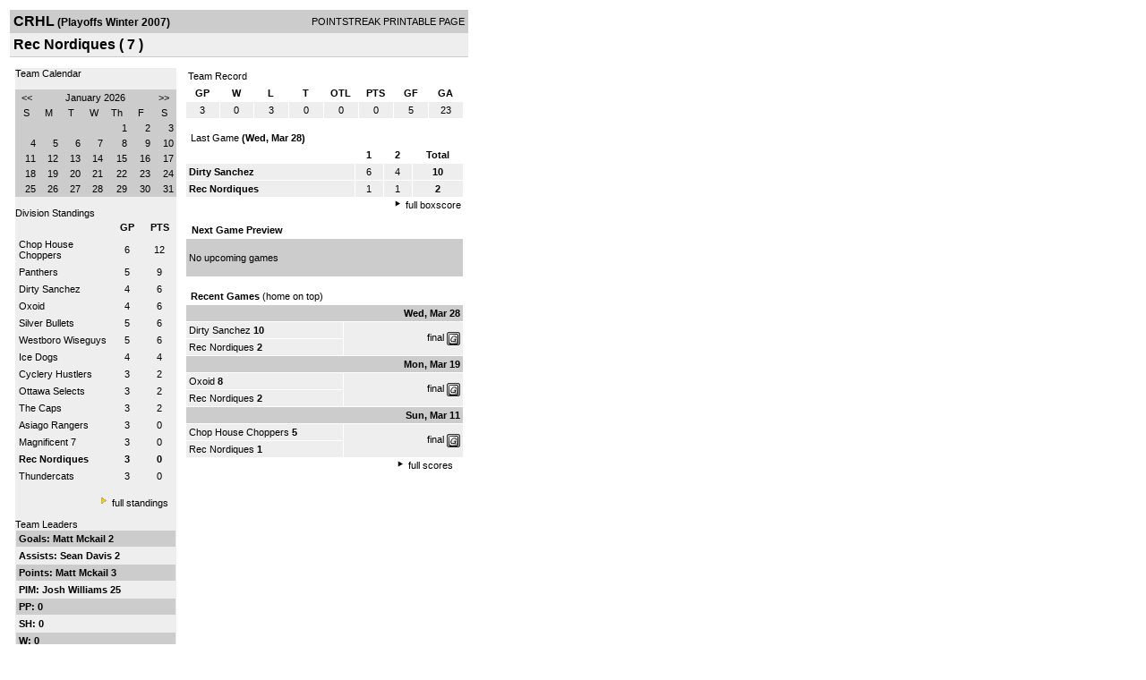

--- FILE ---
content_type: text/html; charset=UTF-8
request_url: https://d15k3om16n459i.cloudfront.net/players/print/players-team.html?teamid=64694&seasonid=1639
body_size: 2740
content:
<html>
<head>
<LINK REL="STYLESHEET" HREF="/common/playersprintstylesheet.css">
</head>
<body>
<table width=518><tr><td align="center"><table width="100%" border="0" cellspacing="0" cellpadding="4">
		<tr class="headerTeam">
		<td width="60%"><font class="conHeader">CRHL</font> <font class="season">(Playoffs Winter 2007)</font></td>
		<td width="40%" align="right">POINTSTREAK PRINTABLE PAGE</td>
		</tr>
		<tr class="subHeader">
		<td width="60%" colspan="2"><font class="big">
		Rec Nordiques				(
		7		)
				</td>
	</tr>
	</table>
	<table width="100%" border="0" cellspacing="0" cellpadding="0">
	<tr><td class="intshim"><img src="/images/shim.gif" width="1" height="1"></td></tr>
	</table><br>
<table width="98%" border="0" cellspacing="0" cellpadding="0" class="background">
	<tr>
		<td width="30%" class="lightGrey" valign="top">

     <div class="divTeamPlayer">Team Calendar</div><br><div align="center"><table bgcolor="#cccccc" width="180" border="0" cellspacing="1" cellpadding="2">
<tr>
<td align="center" class="monthHeadArrow" valign="top"><a href="players-team.html?teamid=64694&seasonid=1639&month=12&year=2025">&lt;&lt;</a></td>
<td align="center" class="monthHead" valign="top" class="calendarHeader" colspan="5">January 2026</td>
<td align="center" class="monthHeadArrow" valign="top"><a href="players-team.html?teamid=64694&seasonid=1639&month=2">&gt;&gt;</a></td>
</tr>
<tr>
<td align="center" valign="top" class="calendarHeader">S</td>
<td align="center" valign="top" class="calendarHeader">M</td>
<td align="center" valign="top" class="calendarHeader">T</td>
<td align="center" valign="top" class="calendarHeader">W</td>
<td align="center" valign="top" class="calendarHeader">Th</td>
<td align="center" valign="top" class="calendarHeader">F</td>
<td align="center" valign="top" class="calendarHeader">S</td>
</tr>
<tr>
<td class="calendar" align="right" valign="top">&nbsp;</td>
<td class="calendar" align="right" valign="top">&nbsp;</td>
<td class="calendar" align="right" valign="top">&nbsp;</td>
<td class="calendar" align="right" valign="top">&nbsp;</td>
<td class="calendar" align="right" valign="top">1</td>
<td class="calendar" align="right" valign="top">2</td>
<td class="calendar" align="right" valign="top">3</td>
</tr>
<tr>
<td class="calendar" align="right" valign="top">4</td>
<td class="calendar" align="right" valign="top">5</td>
<td class="calendar" align="right" valign="top">6</td>
<td class="calendar" align="right" valign="top">7</td>
<td class="calendar" align="right" valign="top">8</td>
<td class="calendar" align="right" valign="top">9</td>
<td class="calendar" align="right" valign="top">10</td>
</tr>
<tr>
<td class="calendar" align="right" valign="top">11</td>
<td class="calendar" align="right" valign="top">12</td>
<td class="calendar" align="right" valign="top">13</td>
<td class="calendar" align="right" valign="top">14</td>
<td class="calendar" align="right" valign="top">15</td>
<td class="calendar" align="right" valign="top">16</td>
<td class="calendar" align="right" valign="top">17</td>
</tr>
<tr>
<td class="calendar" align="right" valign="top">18</td>
<td class="calendar" align="right" valign="top">19</td>
<td class="calendarToday" align="right" valign="top">20</td>
<td class="calendar" align="right" valign="top">21</td>
<td class="calendar" align="right" valign="top">22</td>
<td class="calendar" align="right" valign="top">23</td>
<td class="calendar" align="right" valign="top">24</td>
</tr>
<tr>
<td class="calendar" align="right" valign="top">25</td>
<td class="calendar" align="right" valign="top">26</td>
<td class="calendar" align="right" valign="top">27</td>
<td class="calendar" align="right" valign="top">28</td>
<td class="calendar" align="right" valign="top">29</td>
<td class="calendar" align="right" valign="top">30</td>
<td class="calendar" align="right" valign="top">31</td>
</tr>
</table>
</div>			<br>
			<div class="divTeamPlayer">Division Standings</div>
					<table width="100%" border="0" cellpadding="3" cellspacing="1">
 										<tr class="fields">
                        <td width="60%" align="left"></td>
                        <td width="20%">GP</td>
                        <td width="20%">PTS</td>
                      </tr>
                                            <tr align="center" class="lightGrey">
                        <td align="left"> <a href="players-team.html?teamid=59604&seasonid=1639">
                                                    Chop House Choppers                                                  </td>
                        <td>
                                                    6                                                  </td>
                        <td>
                                                   12                                                  </td>
                                              <tr align="center" class="lightGrey">
                        <td align="left"> <a href="players-team.html?teamid=21901&seasonid=1639">
                                                    Panthers                                                  </td>
                        <td>
                                                    5                                                  </td>
                        <td>
                                                   9                                                  </td>
                                              <tr align="center" class="lightGrey">
                        <td align="left"> <a href="players-team.html?teamid=38532&seasonid=1639">
                                                    Dirty Sanchez                                                  </td>
                        <td>
                                                    4                                                  </td>
                        <td>
                                                   6                                                  </td>
                                              <tr align="center" class="lightGrey">
                        <td align="left"> <a href="players-team.html?teamid=49240&seasonid=1639">
                                                    Oxoid                                                  </td>
                        <td>
                                                    4                                                  </td>
                        <td>
                                                   6                                                  </td>
                                              <tr align="center" class="lightGrey">
                        <td align="left"> <a href="players-team.html?teamid=22252&seasonid=1639">
                                                    Silver Bullets                                                  </td>
                        <td>
                                                    5                                                  </td>
                        <td>
                                                   6                                                  </td>
                                              <tr align="center" class="lightGrey">
                        <td align="left"> <a href="players-team.html?teamid=64349&seasonid=1639">
                                                    Westboro Wiseguys                                                  </td>
                        <td>
                                                    5                                                  </td>
                        <td>
                                                   6                                                  </td>
                                              <tr align="center" class="lightGrey">
                        <td align="left"> <a href="players-team.html?teamid=17861&seasonid=1639">
                                                    Ice Dogs                                                  </td>
                        <td>
                                                    4                                                  </td>
                        <td>
                                                   4                                                  </td>
                                              <tr align="center" class="lightGrey">
                        <td align="left"> <a href="players-team.html?teamid=61088&seasonid=1639">
                                                    Cyclery Hustlers                                                  </td>
                        <td>
                                                    3                                                  </td>
                        <td>
                                                   2                                                  </td>
                                              <tr align="center" class="lightGrey">
                        <td align="left"> <a href="players-team.html?teamid=57712&seasonid=1639">
                                                    Ottawa Selects                                                  </td>
                        <td>
                                                    3                                                  </td>
                        <td>
                                                   2                                                  </td>
                                              <tr align="center" class="lightGrey">
                        <td align="left"> <a href="players-team.html?teamid=24062&seasonid=1639">
                                                    The Caps                                                   </td>
                        <td>
                                                    3                                                  </td>
                        <td>
                                                   2                                                  </td>
                                              <tr align="center" class="lightGrey">
                        <td align="left"> <a href="players-team.html?teamid=60781&seasonid=1639">
                                                    Asiago Rangers                                                  </td>
                        <td>
                                                    3                                                  </td>
                        <td>
                                                   0                                                  </td>
                                              <tr align="center" class="lightGrey">
                        <td align="left"> <a href="players-team.html?teamid=17868&seasonid=1639">
                                                    Magnificent 7                                                  </td>
                        <td>
                                                    3                                                  </td>
                        <td>
                                                   0                                                  </td>
                                              <tr align="center" class="lightGrey">
                        <td align="left"> <a href="players-team.html?teamid=64694&seasonid=1639">
                                                    <strong>
                          Rec Nordiques                          </strong></a>
                                                  </td>
                        <td>
                                                    <strong>
                          3                          </strong>
                                                  </td>
                        <td>
                                                    <strong>
                          0                          </strong>
                                                  </td>
                                              <tr align="center" class="lightGrey">
                        <td align="left"> <a href="players-team.html?teamid=49220&seasonid=1639">
                                                    Thundercats                                                  </td>
                        <td>
                                                    3                                                  </td>
                        <td>
                                                   0                                                  </td>
                                            </table>
                    <br>
                    <div align="right"><img src="/images/aboutus/arrowabouto.gif" width="12" height="12" border="0">
                      <a href="players-division-standings.html?divisionid=11746&seasonid=1639">full standings</a>&nbsp;&nbsp;&nbsp;
                      <br><br></div>

                     								<!--Team Leaders -->
							<div class="divTeamPlayer">Team Leaders</div>
								<table width="100%" border="0" cellspacing="1" cellpadding="3">
								<tr>
								<td class="mediumGrey"><strong>Goals:
																<a href="playerpage.html?playerid=942852&seasonid=1639">
								Matt Mckail								</a>
								 2								</td>
								</tr>
								<tr>
								<td class="lightGrey"><strong>Assists:
																<a href="playerpage.html?playerid=942851&seasonid=1639">
								Sean Davis								</a>
								 2								</td>
								</tr>
								<tr>
								<td class="mediumGrey"><strong>Points:
																<a href="playerpage.html?playerid=942852&seasonid=1639">
								Matt Mckail								</a>
								 3								</td>
								</tr>
								<tr>
								<td class="lightGrey"><strong>PIM:
																<a href="playerpage.html?playerid=942855&seasonid=1639">
								Josh Williams								</a>
								 25								</td>
								</tr>
								<tr>
								<td class="mediumGrey"><strong>PP:
								 0								</td>
								</tr>
								<tr>
								<td class="lighGrey"><strong>SH:
								 0								</td>
								</tr>
								<tr>
								<td class="mediumGrey"><strong>W:
								 0								</td>
								</tr>
								</table>
								<br>

								<div align="right">
									<img src="/images/aboutus/arrowabouto.gif" width="12" height="12" border="0">
									<a href="players-team-roster.html?teamid=64694&seasonid=1639">full team stats</a>&nbsp;&nbsp;&nbsp;
								</div>


													<br>
									                  <table width="100%" border="0" cellspacing="0" cellpadding="0">
                      <tr>
                        <td class="intshim"><img src="/images/shim.gif" width="1" height="1"></td>
                      </tr>
            </table>

</td>
                  <td width="10"><img src="/images/shim.gif" width="10" height="1"></td>
                  <td width="69%" valign="top">
                 

					<table width="100%" border="0" cellspacing="0" cellpadding="3">
					  <tr>
						<td class="cellTeamPlayer">Team Record</td>
					  </tr>
					</table>
					
					<table width="100%" border="0" cellpadding="3" cellspacing="1">
					  <tr class="fields">
						<td width="12%">GP</td>
						<td width="12%">W</td>
						<td width="12%">L</td><td width="12%">T</td><td width="12%">OTL</td>						<td width="12%">PTS</td>
						<td width="12%">GF</td>
						<td width="12%">GA</td>
					  </tr>
					  <tr align="center" class="highlightPlay">
						<td>
						  3						</td>
						<td>
						  0						</td>
						<td>3</td><td>0</td><td>0</td>						<td>
						  						  0						</td>
						<td>
						  5						</td>
						<td>
						  23						</td>
					  </tr>
					</table>
		<br>					<!-- Start game summary -->
                    <table width="100%" border="0" cellspacing="0" cellpadding="3">
					  <tr>
           <td class="cellTeamPlayer" colspan="2">&nbsp;Last Game <strong> (Wed, Mar 28) </td>
                      </tr>
</table>

                          <table width="100%" border="0" cellspacing="1" cellpadding="3">
                            <tr class="fields">
                                                          <td>&nbsp;</td>
                              <td width=\"20\"><strong>1</strong></td><td width=\"20\"><strong>2</strong></td><td width="50" align="center"><strong>Total </strong></td>                            </tr>
                            <tr class="lightGrey" align="center">
                              <td align="left" nowrap> <strong>
                                Dirty Sanchez                                </strong></td>
                              <td width="25">6</td><td width="25">4</td><td align="center" width="50"><strong>10</strong></td>                            </tr>
                            <tr class="lightGrey" align="center">
                              <td align="left" nowrap> <strong>
                              Rec Nordiques                                </strong></td>
                              <td width="25">1</td><td width="25">1</td><td align="center" width="50"><strong>2</strong></td>	</tr>
</table>


		<div align="right">
			<img src="/images/aboutus/arrowabout.gif" width="12" height="12" border="0">
			<a href="players-boxscore.html?gameid=457762">full boxscore</a>&nbsp;
			</div>
                    <br><!--NEXT GAME PREVIEW -->
					<table width="100%" border="0" cellspacing="1" cellpadding="3">
					  <tr>
						<td class="cellTeamPlayer"><strong>&nbsp;Next Game Preview						 </strong></td>
					  </tr>
					  <tr valign="top">
						<td class="mediumGrey">

				<br>No upcoming games<br><br></td>					 </tr>
					</table>
                    <br>
                    <!-- Begin Completed Games -->
                    					<table width="100%" border="0" cellspacing="0" cellpadding="3">
						<tr class="header">
							<td class="cellTeamPlayer" colspan="2">&nbsp;<strong>Recent Games</strong> (home on top)</td>
						</tr>
					<table>
					<table width="100%" cellpadding="3" border="0" cellspacing="1">
														<tr>
									  <td colspan=2 class="mediumGrey" align="right"><strong>
							Wed, Mar 28										</strong></td>
									</tr>
									<tr class="lightGrey">
									  <td nowrap width="57%">
										<a href="players-team.html?teamid=38532&seasonid=1639">Dirty Sanchez</a> <strong>10</strong>									  </td>
									  <td nowrap  rowspan="2" align="right">


									<a href="players-boxscore.html?gameid=457762">final</a>	 <a href="gamesheet_full.html?gameid=457762" target="_blank"><img src="/images/playersection/gs.gif" width="15" height="15" border="0" align="absmiddle" class="nova-img--auto"></a>

									</td>
									</tr>
									<tr class="lightGrey">
									  <td nowrap width="57%">
										<a href="players-team.html?teamid=64694&seasonid=1639">Rec Nordiques</a> <strong>2</strong>									  </td>
									</tr>
																		<tr>
									  <td colspan=2 class="mediumGrey" align="right"><strong>
							Mon, Mar 19										</strong></td>
									</tr>
									<tr class="lightGrey">
									  <td nowrap width="57%">
										<a href="players-team.html?teamid=49240&seasonid=1639">Oxoid</a> <strong>8</strong>									  </td>
									  <td nowrap  rowspan="2" align="right">


									<a href="players-boxscore.html?gameid=457758">final</a>	 <a href="gamesheet_full.html?gameid=457758" target="_blank"><img src="/images/playersection/gs.gif" width="15" height="15" border="0" align="absmiddle" class="nova-img--auto"></a>

									</td>
									</tr>
									<tr class="lightGrey">
									  <td nowrap width="57%">
										<a href="players-team.html?teamid=64694&seasonid=1639">Rec Nordiques</a> <strong>2</strong>									  </td>
									</tr>
																		<tr>
									  <td colspan=2 class="mediumGrey" align="right"><strong>
							Sun, Mar 11										</strong></td>
									</tr>
									<tr class="lightGrey">
									  <td nowrap width="57%">
										<a href="players-team.html?teamid=59604&seasonid=1639">Chop House Choppers</a> <strong>5</strong>									  </td>
									  <td nowrap  rowspan="2" align="right">


									<a href="players-boxscore.html?gameid=457755">final</a>	 <a href="gamesheet_full.html?gameid=457755" target="_blank"><img src="/images/playersection/gs.gif" width="15" height="15" border="0" align="absmiddle" class="nova-img--auto"></a>

									</td>
									</tr>
									<tr class="lightGrey">
									  <td nowrap width="57%">
										<a href="players-team.html?teamid=64694&seasonid=1639">Rec Nordiques</a> <strong>1</strong>									  </td>
									</tr>
																</table>
							<div align="right"><img src="/images/aboutus/arrowabout.gif" width="12" height="12" border="0">
		                      <a href="players-team-schedule.html?teamid=64694&seasonid=1639">full scores</a>		                      &nbsp;&nbsp;&nbsp; <br>
		                                    <br>
            </div>
					</td>
   </tr>
  </table>

<br>
<br>
</td>
</tr>
</table>
<script type="text/javascript" src="/_Incapsula_Resource?SWJIYLWA=719d34d31c8e3a6e6fffd425f7e032f3&ns=1&cb=2084809911" async></script></body>
</html>